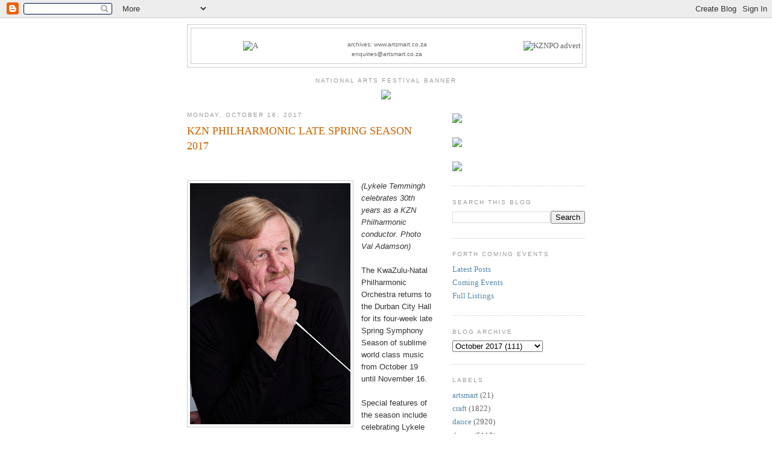

--- FILE ---
content_type: text/html; charset=UTF-8
request_url: http://news.artsmart.co.za/2017/10/kzn-philharmonic-late-spring-season-2017.html
body_size: 14729
content:
<!DOCTYPE html>
<html dir='ltr' xmlns='http://www.w3.org/1999/xhtml' xmlns:b='http://www.google.com/2005/gml/b' xmlns:data='http://www.google.com/2005/gml/data' xmlns:expr='http://www.google.com/2005/gml/expr'>
<head>
<link href='https://www.blogger.com/static/v1/widgets/2944754296-widget_css_bundle.css' rel='stylesheet' type='text/css'/>
<meta content='text/html; charset=UTF-8' http-equiv='Content-Type'/>
<meta content='blogger' name='generator'/>
<link href='http://news.artsmart.co.za/favicon.ico' rel='icon' type='image/x-icon'/>
<link href='http://news.artsmart.co.za/2017/10/kzn-philharmonic-late-spring-season-2017.html' rel='canonical'/>
<link rel="alternate" type="application/atom+xml" title="artSMart - Atom" href="http://news.artsmart.co.za/feeds/posts/default" />
<link rel="alternate" type="application/rss+xml" title="artSMart - RSS" href="http://news.artsmart.co.za/feeds/posts/default?alt=rss" />
<link rel="service.post" type="application/atom+xml" title="artSMart - Atom" href="https://www.blogger.com/feeds/6953258985624593802/posts/default" />

<!--Can't find substitution for tag [blog.ieCssRetrofitLinks]-->
<link href='https://blogger.googleusercontent.com/img/b/R29vZ2xl/AVvXsEiv1A6vqSrDaRKEgYGRhJqSfwBuDsgUNDqFPTBl4r1wuE-xhy0aSQcq4ff8xp7FQf7srap_8UVSSsDGFjDU_gUf10u_7j3pvlef35-54m_uVjmZ9Cxte7YlMcgTuzw_QggAhsEFhTIpe73Z/s400/Lykele+Temmingh2017_Val_AS.jpg' rel='image_src'/>
<meta content='http://news.artsmart.co.za/2017/10/kzn-philharmonic-late-spring-season-2017.html' property='og:url'/>
<meta content='KZN PHILHARMONIC LATE SPRING SEASON 2017' property='og:title'/>
<meta content='       (Lykele Temmingh celebrates 30th years as a KZN Philharmonic conductor. Photo Val Adamson)         The KwaZulu-Natal Philharmonic Orc...' property='og:description'/>
<meta content='https://blogger.googleusercontent.com/img/b/R29vZ2xl/AVvXsEiv1A6vqSrDaRKEgYGRhJqSfwBuDsgUNDqFPTBl4r1wuE-xhy0aSQcq4ff8xp7FQf7srap_8UVSSsDGFjDU_gUf10u_7j3pvlef35-54m_uVjmZ9Cxte7YlMcgTuzw_QggAhsEFhTIpe73Z/w1200-h630-p-k-no-nu/Lykele+Temmingh2017_Val_AS.jpg' property='og:image'/>
<title>artSMart: KZN PHILHARMONIC LATE SPRING SEASON 2017</title>
<style id='page-skin-1' type='text/css'><!--
/*
-----------------------------------------------
Blogger Template Style
Name:     Minima
Date:     26 Feb 2004
Updated by: Blogger Team
----------------------------------------------- */
/* Variable definitions
====================
<Variable name="bgcolor" description="Page Background Color"
type="color" default="#fff">
<Variable name="textcolor" description="Text Color"
type="color" default="#333">
<Variable name="linkcolor" description="Link Color"
type="color" default="#58a">
<Variable name="pagetitlecolor" description="Blog Title Color"
type="color" default="#666">
<Variable name="descriptioncolor" description="Blog Description Color"
type="color" default="#999">
<Variable name="titlecolor" description="Post Title Color"
type="color" default="#c60">
<Variable name="bordercolor" description="Border Color"
type="color" default="#ccc">
<Variable name="sidebarcolor" description="Sidebar Title Color"
type="color" default="#999">
<Variable name="sidebartextcolor" description="Sidebar Text Color"
type="color" default="#666">
<Variable name="visitedlinkcolor" description="Visited Link Color"
type="color" default="#999">
<Variable name="bodyfont" description="Text Font"
type="font" default="normal normal 100% Georgia, Serif">
<Variable name="headerfont" description="Sidebar Title Font"
type="font"
default="normal normal 78% 'Trebuchet MS',Trebuchet,Arial,Verdana,Sans-serif">
<Variable name="pagetitlefont" description="Blog Title Font"
type="font"
default="normal normal 200% Georgia, Serif">
<Variable name="descriptionfont" description="Blog Description Font"
type="font"
default="normal normal 78% 'Trebuchet MS', Trebuchet, Arial, Verdana, Sans-serif">
<Variable name="postfooterfont" description="Post Footer Font"
type="font"
default="normal normal 78% 'Trebuchet MS', Trebuchet, Arial, Verdana, Sans-serif">
<Variable name="startSide" description="Side where text starts in blog language"
type="automatic" default="left">
<Variable name="endSide" description="Side where text ends in blog language"
type="automatic" default="right">
*/
/* Use this with templates/template-twocol.html */
body {
background:#ffffff;
margin:0;
color:#333333;
font:x-small Georgia Serif;
font-size/* */:/**/small;
font-size: /**/small;
text-align: center;
}
a:link {
color:#5588aa;
text-decoration:none;
}
a:visited {
color:#999999;
text-decoration:none;
}
a:hover {
color:#cc6600;
text-decoration:underline;
}
a img {
border-width:0;
}
/* Header
-----------------------------------------------
*/
#header-wrapper {
width:660px;
margin:0 auto 10px;
border:1px solid #cccccc;
}
#header-inner {
background-position: center;
margin-left: auto;
margin-right: auto;
}
#header {
margin: 5px;
border: 1px solid #cccccc;
text-align: center;
color:#666666;
}
#header h1 {
margin:5px 5px 0;
padding:15px 20px .25em;
line-height:1.2em;
text-transform:uppercase;
letter-spacing:.2em;
font: normal normal 200% Georgia, Serif;
}
#header a {
color:#666666;
text-decoration:none;
}
#header a:hover {
color:#666666;
}
#header .description {
margin:0 5px 5px;
padding:0 20px 15px;
max-width:700px;
text-transform:uppercase;
letter-spacing:.2em;
line-height: 1.4em;
font: normal normal 78% 'Trebuchet MS', Trebuchet, Arial, Verdana, Sans-serif;
color: #999999;
}
#header img {
margin-left: auto;
margin-right: auto;
}
/* Outer-Wrapper
----------------------------------------------- */
#outer-wrapper {
width: 660px;
margin:0 auto;
padding:10px;
text-align:left;
font: normal normal 100% Georgia, Serif;
}
#main-wrapper {
width: 410px;
float: left;
word-wrap: break-word; /* fix for long text breaking sidebar float in IE */
overflow: hidden;     /* fix for long non-text content breaking IE sidebar float */
}
#sidebar-wrapper {
width: 220px;
float: right;
word-wrap: break-word; /* fix for long text breaking sidebar float in IE */
overflow: hidden;      /* fix for long non-text content breaking IE sidebar float */
}
/* Headings
----------------------------------------------- */
h2 {
margin:1.5em 0 .75em;
font:normal normal 78% 'Trebuchet MS',Trebuchet,Arial,Verdana,Sans-serif;
line-height: 1.4em;
text-transform:uppercase;
letter-spacing:.2em;
color:#999999;
}
/* Posts
-----------------------------------------------
*/
h2.date-header {
margin:1.5em 0 .5em;
}
.post {
margin:.5em 0 1.5em;
border-bottom:1px dotted #cccccc;
padding-bottom:1.5em;
}
.post h3 {
margin:.25em 0 0;
padding:0 0 4px;
font-size:140%;
font-weight:normal;
line-height:1.4em;
color:#cc6600;
}
.post h3 a, .post h3 a:visited, .post h3 strong {
display:block;
text-decoration:none;
color:#cc6600;
font-weight:normal;
}
.post h3 strong, .post h3 a:hover {
color:#333333;
}
.post-body {
margin:0 0 .75em;
line-height:1.6em;
}
.post-body blockquote {
line-height:1.3em;
}
.post-footer {
margin: .75em 0;
color:#999999;
text-transform:uppercase;
letter-spacing:.1em;
font: normal normal 78% 'Trebuchet MS', Trebuchet, Arial, Verdana, Sans-serif;
line-height: 1.4em;
}
.comment-link {
margin-left:.6em;
}
.post img, table.tr-caption-container {
padding:4px;
border:1px solid #cccccc;
}
.tr-caption-container img {
border: none;
padding: 0;
}
.post blockquote {
margin:1em 20px;
}
.post blockquote p {
margin:.75em 0;
}
/* Comments
----------------------------------------------- */
#comments h4 {
margin:1em 0;
font-weight: bold;
line-height: 1.4em;
text-transform:uppercase;
letter-spacing:.2em;
color: #999999;
}
#comments-block {
margin:1em 0 1.5em;
line-height:1.6em;
}
#comments-block .comment-author {
margin:.5em 0;
}
#comments-block .comment-body {
margin:.25em 0 0;
}
#comments-block .comment-footer {
margin:-.25em 0 2em;
line-height: 1.4em;
text-transform:uppercase;
letter-spacing:.1em;
}
#comments-block .comment-body p {
margin:0 0 .75em;
}
.deleted-comment {
font-style:italic;
color:gray;
}
#blog-pager-newer-link {
float: left;
}
#blog-pager-older-link {
float: right;
}
#blog-pager {
text-align: center;
}
.feed-links {
clear: both;
line-height: 2.5em;
}
/* Sidebar Content
----------------------------------------------- */
.sidebar {
color: #666666;
line-height: 1.5em;
}
.sidebar ul {
list-style:none;
margin:0 0 0;
padding:0 0 0;
}
.sidebar li {
margin:0;
padding-top:0;
padding-right:0;
padding-bottom:.25em;
padding-left:15px;
text-indent:-15px;
line-height:1.5em;
}
.sidebar .widget, .main .widget {
border-bottom:1px dotted #cccccc;
margin:0 0 1.5em;
padding:0 0 1.5em;
}
.main .Blog {
border-bottom-width: 0;
}
/* Profile
----------------------------------------------- */
.profile-img {
float: left;
margin-top: 0;
margin-right: 5px;
margin-bottom: 5px;
margin-left: 0;
padding: 4px;
border: 1px solid #cccccc;
}
.profile-data {
margin:0;
text-transform:uppercase;
letter-spacing:.1em;
font: normal normal 78% 'Trebuchet MS', Trebuchet, Arial, Verdana, Sans-serif;
color: #999999;
font-weight: bold;
line-height: 1.6em;
}
.profile-datablock {
margin:.5em 0 .5em;
}
.profile-textblock {
margin: 0.5em 0;
line-height: 1.6em;
}
.profile-link {
font: normal normal 78% 'Trebuchet MS', Trebuchet, Arial, Verdana, Sans-serif;
text-transform: uppercase;
letter-spacing: .1em;
}
/* Footer
----------------------------------------------- */
#footer {
width:660px;
clear:both;
margin:0 auto;
padding-top:15px;
line-height: 1.6em;
text-transform:uppercase;
letter-spacing:.1em;
text-align: center;
}

--></style>
<link href='https://www.blogger.com/dyn-css/authorization.css?targetBlogID=6953258985624593802&amp;zx=c3f7e947-5ab2-480c-8139-be8d65c4e4d8' media='none' onload='if(media!=&#39;all&#39;)media=&#39;all&#39;' rel='stylesheet'/><noscript><link href='https://www.blogger.com/dyn-css/authorization.css?targetBlogID=6953258985624593802&amp;zx=c3f7e947-5ab2-480c-8139-be8d65c4e4d8' rel='stylesheet'/></noscript>
<meta name='google-adsense-platform-account' content='ca-host-pub-1556223355139109'/>
<meta name='google-adsense-platform-domain' content='blogspot.com'/>

<script async src="https://pagead2.googlesyndication.com/pagead/js/adsbygoogle.js?client=ca-pub-5572935575294387&host=ca-host-pub-1556223355139109" crossorigin="anonymous"></script>

<!-- data-ad-client=ca-pub-5572935575294387 -->

</head>
<body>
<div class='navbar section' id='navbar'><div class='widget Navbar' data-version='1' id='Navbar1'><script type="text/javascript">
    function setAttributeOnload(object, attribute, val) {
      if(window.addEventListener) {
        window.addEventListener('load',
          function(){ object[attribute] = val; }, false);
      } else {
        window.attachEvent('onload', function(){ object[attribute] = val; });
      }
    }
  </script>
<div id="navbar-iframe-container"></div>
<script type="text/javascript" src="https://apis.google.com/js/platform.js"></script>
<script type="text/javascript">
      gapi.load("gapi.iframes:gapi.iframes.style.bubble", function() {
        if (gapi.iframes && gapi.iframes.getContext) {
          gapi.iframes.getContext().openChild({
              url: 'https://www.blogger.com/navbar/6953258985624593802?po\x3d1655363125604099305\x26origin\x3dhttp://news.artsmart.co.za',
              where: document.getElementById("navbar-iframe-container"),
              id: "navbar-iframe"
          });
        }
      });
    </script><script type="text/javascript">
(function() {
var script = document.createElement('script');
script.type = 'text/javascript';
script.src = '//pagead2.googlesyndication.com/pagead/js/google_top_exp.js';
var head = document.getElementsByTagName('head')[0];
if (head) {
head.appendChild(script);
}})();
</script>
</div></div>
<div id='outer-wrapper'><div id='wrap2'>
<!-- skip links for text browsers -->
<span id='skiplinks' style='display:none;'>
<a href='#main'>skip to main </a> |
      <a href='#sidebar'>skip to sidebar</a>
</span>
<div id='header-wrapper'>
<div class='header section' id='header'><div class='widget Header' data-version='1' id='Header1'>
<div id='header-inner'>
<div align='center'>
<table bgcolor='#ffffff' border='0' cellpadding='1' cellspacing='1' width='100%'>
<tr>
<td align='center' bgcolor='#ffffff' rowspan='3' valign='middle' width='30%'>
<a href='/'><img alt='A' border='0' hspace='0' src='http://www.artsmart.co.za/images/Logo-First-try-1.jpg' vspace='0' width='170'/></a><br/>
</td>
<td align='center' bgcolor='#ffffff' valign='bottom' width='40%'>
<img alt='' border='0' label='' src='//www.artsmart.co.za/images/caroline_2015_blogspot.png' width='100'/><br/>
<font face='arial,helvetica,sans-serif' size='-4'><a href='http://www.artsmart.co.za/'>archives: www.artsmart.co.za</a></font><br/>
<font face='arial,helvetica,sans-serif' size='-4'><a href='mailto:enquiries@artsmart.co.za'>enquiries@artsmart.co.za</a></font>
</td>
<td align='right' bcgolor='#ffffff' rowspan='3' valign='center' width='30%'>
<a Title='Click here to visit the website  for MORE INFORMATION' href='http://www.kznphil.org.za/' target='_top'><img alt='KZNPO advert' border='0' label='KZNPO' src='//www.artsmart.co.za/a/kznpo/KZNPO-2026-MakingMusic.jpg' width='240'/></a>
</td>
</tr>
<tr>
<td align='center' bcgolor='#ffffff' valign='bottom'>
</td>
</tr>
<tr>
<td align='center' bcgolor='#ffffff' valign='bottom' width='25%'>
</td>
</tr>
</table>
</div>
</div>
</div></div>
</div>
<div id='content-wrapper'>
<div id='crosscol-wrapper' style='text-align:center'>
<div class='crosscol section' id='crosscol'><div class='widget HTML' data-version='1' id='HTML1'>
<h2 class='title'>national Arts Festival Banner</h2>
<div class='widget-content'>
<a href="http://www.nationalartsfestival.co.za" target="_blank"><img src="http://www.artsmart.co.za/images/2017_banner.gif" width="660" /></a>
</div>
<div class='clear'></div>
</div></div>
</div>
<div id='main-wrapper'>
<div class='main section' id='main'><div class='widget Blog' data-version='1' id='Blog1'>
<div class='blog-posts hfeed'>

          <div class="date-outer">
        
<h2 class='date-header'><span>Monday, October 16, 2017</span></h2>

          <div class="date-posts">
        
<div class='post-outer'>
<div class='post hentry'>
<a name='1655363125604099305'></a>
<h3 class='post-title entry-title'>
<a href='http://news.artsmart.co.za/2017/10/kzn-philharmonic-late-spring-season-2017.html'>KZN PHILHARMONIC LATE SPRING SEASON 2017</a>
</h3>
<div class='post-header-line-1'></div>
<div class='post-body entry-content'>
<!--[if gte mso 9]><xml>
 <o:OfficeDocumentSettings>
  <o:RelyOnVML/>
  <o:AllowPNG/>
 </o:OfficeDocumentSettings>
</xml><![endif]--><br />
<!--[if gte mso 9]><xml>
 <w:WordDocument>
  <w:View>Normal</w:View>
  <w:Zoom>0</w:Zoom>
  <w:TrackMoves/>
  <w:TrackFormatting/>
  <w:PunctuationKerning/>
  <w:ValidateAgainstSchemas/>
  <w:SaveIfXMLInvalid>false</w:SaveIfXMLInvalid>
  <w:IgnoreMixedContent>false</w:IgnoreMixedContent>
  <w:AlwaysShowPlaceholderText>false</w:AlwaysShowPlaceholderText>
  <w:DoNotPromoteQF/>
  <w:LidThemeOther>EN-ZA</w:LidThemeOther>
  <w:LidThemeAsian>X-NONE</w:LidThemeAsian>
  <w:LidThemeComplexScript>X-NONE</w:LidThemeComplexScript>
  <w:Compatibility>
   <w:BreakWrappedTables/>
   <w:SnapToGridInCell/>
   <w:WrapTextWithPunct/>
   <w:UseAsianBreakRules/>
   <w:DontGrowAutofit/>
   <w:SplitPgBreakAndParaMark/>
   <w:EnableOpenTypeKerning/>
   <w:DontFlipMirrorIndents/>
   <w:OverrideTableStyleHps/>
  </w:Compatibility>
  <m:mathPr>
   <m:mathFont m:val="Cambria Math"/>
   <m:brkBin m:val="before"/>
   <m:brkBinSub m:val="&#45;-"/>
   <m:smallFrac m:val="off"/>
   <m:dispDef/>
   <m:lMargin m:val="0"/>
   <m:rMargin m:val="0"/>
   <m:defJc m:val="centerGroup"/>
   <m:wrapIndent m:val="1440"/>
   <m:intLim m:val="subSup"/>
   <m:naryLim m:val="undOvr"/>
  </m:mathPr></w:WordDocument>
</xml><![endif]--><!--[if gte mso 9]><xml>
 <w:LatentStyles DefLockedState="false" DefUnhideWhenUsed="true"
  DefSemiHidden="true" DefQFormat="false" DefPriority="99"
  LatentStyleCount="267">
  <w:LsdException Locked="false" Priority="0" SemiHidden="false"
   UnhideWhenUsed="false" QFormat="true" Name="Normal"/>
  <w:LsdException Locked="false" Priority="9" SemiHidden="false"
   UnhideWhenUsed="false" QFormat="true" Name="heading 1"/>
  <w:LsdException Locked="false" Priority="9" QFormat="true" Name="heading 2"/>
  <w:LsdException Locked="false" Priority="9" QFormat="true" Name="heading 3"/>
  <w:LsdException Locked="false" Priority="9" QFormat="true" Name="heading 4"/>
  <w:LsdException Locked="false" Priority="9" QFormat="true" Name="heading 5"/>
  <w:LsdException Locked="false" Priority="9" QFormat="true" Name="heading 6"/>
  <w:LsdException Locked="false" Priority="9" QFormat="true" Name="heading 7"/>
  <w:LsdException Locked="false" Priority="9" QFormat="true" Name="heading 8"/>
  <w:LsdException Locked="false" Priority="9" QFormat="true" Name="heading 9"/>
  <w:LsdException Locked="false" Priority="39" Name="toc 1"/>
  <w:LsdException Locked="false" Priority="39" Name="toc 2"/>
  <w:LsdException Locked="false" Priority="39" Name="toc 3"/>
  <w:LsdException Locked="false" Priority="39" Name="toc 4"/>
  <w:LsdException Locked="false" Priority="39" Name="toc 5"/>
  <w:LsdException Locked="false" Priority="39" Name="toc 6"/>
  <w:LsdException Locked="false" Priority="39" Name="toc 7"/>
  <w:LsdException Locked="false" Priority="39" Name="toc 8"/>
  <w:LsdException Locked="false" Priority="39" Name="toc 9"/>
  <w:LsdException Locked="false" Priority="35" QFormat="true" Name="caption"/>
  <w:LsdException Locked="false" Priority="10" SemiHidden="false"
   UnhideWhenUsed="false" QFormat="true" Name="Title"/>
  <w:LsdException Locked="false" Priority="1" Name="Default Paragraph Font"/>
  <w:LsdException Locked="false" Priority="11" SemiHidden="false"
   UnhideWhenUsed="false" QFormat="true" Name="Subtitle"/>
  <w:LsdException Locked="false" Priority="22" SemiHidden="false"
   UnhideWhenUsed="false" QFormat="true" Name="Strong"/>
  <w:LsdException Locked="false" Priority="20" SemiHidden="false"
   UnhideWhenUsed="false" QFormat="true" Name="Emphasis"/>
  <w:LsdException Locked="false" Priority="59" SemiHidden="false"
   UnhideWhenUsed="false" Name="Table Grid"/>
  <w:LsdException Locked="false" UnhideWhenUsed="false" Name="Placeholder Text"/>
  <w:LsdException Locked="false" Priority="1" SemiHidden="false"
   UnhideWhenUsed="false" QFormat="true" Name="No Spacing"/>
  <w:LsdException Locked="false" Priority="60" SemiHidden="false"
   UnhideWhenUsed="false" Name="Light Shading"/>
  <w:LsdException Locked="false" Priority="61" SemiHidden="false"
   UnhideWhenUsed="false" Name="Light List"/>
  <w:LsdException Locked="false" Priority="62" SemiHidden="false"
   UnhideWhenUsed="false" Name="Light Grid"/>
  <w:LsdException Locked="false" Priority="63" SemiHidden="false"
   UnhideWhenUsed="false" Name="Medium Shading 1"/>
  <w:LsdException Locked="false" Priority="64" SemiHidden="false"
   UnhideWhenUsed="false" Name="Medium Shading 2"/>
  <w:LsdException Locked="false" Priority="65" SemiHidden="false"
   UnhideWhenUsed="false" Name="Medium List 1"/>
  <w:LsdException Locked="false" Priority="66" SemiHidden="false"
   UnhideWhenUsed="false" Name="Medium List 2"/>
  <w:LsdException Locked="false" Priority="67" SemiHidden="false"
   UnhideWhenUsed="false" Name="Medium Grid 1"/>
  <w:LsdException Locked="false" Priority="68" SemiHidden="false"
   UnhideWhenUsed="false" Name="Medium Grid 2"/>
  <w:LsdException Locked="false" Priority="69" SemiHidden="false"
   UnhideWhenUsed="false" Name="Medium Grid 3"/>
  <w:LsdException Locked="false" Priority="70" SemiHidden="false"
   UnhideWhenUsed="false" Name="Dark List"/>
  <w:LsdException Locked="false" Priority="71" SemiHidden="false"
   UnhideWhenUsed="false" Name="Colorful Shading"/>
  <w:LsdException Locked="false" Priority="72" SemiHidden="false"
   UnhideWhenUsed="false" Name="Colorful List"/>
  <w:LsdException Locked="false" Priority="73" SemiHidden="false"
   UnhideWhenUsed="false" Name="Colorful Grid"/>
  <w:LsdException Locked="false" Priority="60" SemiHidden="false"
   UnhideWhenUsed="false" Name="Light Shading Accent 1"/>
  <w:LsdException Locked="false" Priority="61" SemiHidden="false"
   UnhideWhenUsed="false" Name="Light List Accent 1"/>
  <w:LsdException Locked="false" Priority="62" SemiHidden="false"
   UnhideWhenUsed="false" Name="Light Grid Accent 1"/>
  <w:LsdException Locked="false" Priority="63" SemiHidden="false"
   UnhideWhenUsed="false" Name="Medium Shading 1 Accent 1"/>
  <w:LsdException Locked="false" Priority="64" SemiHidden="false"
   UnhideWhenUsed="false" Name="Medium Shading 2 Accent 1"/>
  <w:LsdException Locked="false" Priority="65" SemiHidden="false"
   UnhideWhenUsed="false" Name="Medium List 1 Accent 1"/>
  <w:LsdException Locked="false" UnhideWhenUsed="false" Name="Revision"/>
  <w:LsdException Locked="false" Priority="34" SemiHidden="false"
   UnhideWhenUsed="false" QFormat="true" Name="List Paragraph"/>
  <w:LsdException Locked="false" Priority="29" SemiHidden="false"
   UnhideWhenUsed="false" QFormat="true" Name="Quote"/>
  <w:LsdException Locked="false" Priority="30" SemiHidden="false"
   UnhideWhenUsed="false" QFormat="true" Name="Intense Quote"/>
  <w:LsdException Locked="false" Priority="66" SemiHidden="false"
   UnhideWhenUsed="false" Name="Medium List 2 Accent 1"/>
  <w:LsdException Locked="false" Priority="67" SemiHidden="false"
   UnhideWhenUsed="false" Name="Medium Grid 1 Accent 1"/>
  <w:LsdException Locked="false" Priority="68" SemiHidden="false"
   UnhideWhenUsed="false" Name="Medium Grid 2 Accent 1"/>
  <w:LsdException Locked="false" Priority="69" SemiHidden="false"
   UnhideWhenUsed="false" Name="Medium Grid 3 Accent 1"/>
  <w:LsdException Locked="false" Priority="70" SemiHidden="false"
   UnhideWhenUsed="false" Name="Dark List Accent 1"/>
  <w:LsdException Locked="false" Priority="71" SemiHidden="false"
   UnhideWhenUsed="false" Name="Colorful Shading Accent 1"/>
  <w:LsdException Locked="false" Priority="72" SemiHidden="false"
   UnhideWhenUsed="false" Name="Colorful List Accent 1"/>
  <w:LsdException Locked="false" Priority="73" SemiHidden="false"
   UnhideWhenUsed="false" Name="Colorful Grid Accent 1"/>
  <w:LsdException Locked="false" Priority="60" SemiHidden="false"
   UnhideWhenUsed="false" Name="Light Shading Accent 2"/>
  <w:LsdException Locked="false" Priority="61" SemiHidden="false"
   UnhideWhenUsed="false" Name="Light List Accent 2"/>
  <w:LsdException Locked="false" Priority="62" SemiHidden="false"
   UnhideWhenUsed="false" Name="Light Grid Accent 2"/>
  <w:LsdException Locked="false" Priority="63" SemiHidden="false"
   UnhideWhenUsed="false" Name="Medium Shading 1 Accent 2"/>
  <w:LsdException Locked="false" Priority="64" SemiHidden="false"
   UnhideWhenUsed="false" Name="Medium Shading 2 Accent 2"/>
  <w:LsdException Locked="false" Priority="65" SemiHidden="false"
   UnhideWhenUsed="false" Name="Medium List 1 Accent 2"/>
  <w:LsdException Locked="false" Priority="66" SemiHidden="false"
   UnhideWhenUsed="false" Name="Medium List 2 Accent 2"/>
  <w:LsdException Locked="false" Priority="67" SemiHidden="false"
   UnhideWhenUsed="false" Name="Medium Grid 1 Accent 2"/>
  <w:LsdException Locked="false" Priority="68" SemiHidden="false"
   UnhideWhenUsed="false" Name="Medium Grid 2 Accent 2"/>
  <w:LsdException Locked="false" Priority="69" SemiHidden="false"
   UnhideWhenUsed="false" Name="Medium Grid 3 Accent 2"/>
  <w:LsdException Locked="false" Priority="70" SemiHidden="false"
   UnhideWhenUsed="false" Name="Dark List Accent 2"/>
  <w:LsdException Locked="false" Priority="71" SemiHidden="false"
   UnhideWhenUsed="false" Name="Colorful Shading Accent 2"/>
  <w:LsdException Locked="false" Priority="72" SemiHidden="false"
   UnhideWhenUsed="false" Name="Colorful List Accent 2"/>
  <w:LsdException Locked="false" Priority="73" SemiHidden="false"
   UnhideWhenUsed="false" Name="Colorful Grid Accent 2"/>
  <w:LsdException Locked="false" Priority="60" SemiHidden="false"
   UnhideWhenUsed="false" Name="Light Shading Accent 3"/>
  <w:LsdException Locked="false" Priority="61" SemiHidden="false"
   UnhideWhenUsed="false" Name="Light List Accent 3"/>
  <w:LsdException Locked="false" Priority="62" SemiHidden="false"
   UnhideWhenUsed="false" Name="Light Grid Accent 3"/>
  <w:LsdException Locked="false" Priority="63" SemiHidden="false"
   UnhideWhenUsed="false" Name="Medium Shading 1 Accent 3"/>
  <w:LsdException Locked="false" Priority="64" SemiHidden="false"
   UnhideWhenUsed="false" Name="Medium Shading 2 Accent 3"/>
  <w:LsdException Locked="false" Priority="65" SemiHidden="false"
   UnhideWhenUsed="false" Name="Medium List 1 Accent 3"/>
  <w:LsdException Locked="false" Priority="66" SemiHidden="false"
   UnhideWhenUsed="false" Name="Medium List 2 Accent 3"/>
  <w:LsdException Locked="false" Priority="67" SemiHidden="false"
   UnhideWhenUsed="false" Name="Medium Grid 1 Accent 3"/>
  <w:LsdException Locked="false" Priority="68" SemiHidden="false"
   UnhideWhenUsed="false" Name="Medium Grid 2 Accent 3"/>
  <w:LsdException Locked="false" Priority="69" SemiHidden="false"
   UnhideWhenUsed="false" Name="Medium Grid 3 Accent 3"/>
  <w:LsdException Locked="false" Priority="70" SemiHidden="false"
   UnhideWhenUsed="false" Name="Dark List Accent 3"/>
  <w:LsdException Locked="false" Priority="71" SemiHidden="false"
   UnhideWhenUsed="false" Name="Colorful Shading Accent 3"/>
  <w:LsdException Locked="false" Priority="72" SemiHidden="false"
   UnhideWhenUsed="false" Name="Colorful List Accent 3"/>
  <w:LsdException Locked="false" Priority="73" SemiHidden="false"
   UnhideWhenUsed="false" Name="Colorful Grid Accent 3"/>
  <w:LsdException Locked="false" Priority="60" SemiHidden="false"
   UnhideWhenUsed="false" Name="Light Shading Accent 4"/>
  <w:LsdException Locked="false" Priority="61" SemiHidden="false"
   UnhideWhenUsed="false" Name="Light List Accent 4"/>
  <w:LsdException Locked="false" Priority="62" SemiHidden="false"
   UnhideWhenUsed="false" Name="Light Grid Accent 4"/>
  <w:LsdException Locked="false" Priority="63" SemiHidden="false"
   UnhideWhenUsed="false" Name="Medium Shading 1 Accent 4"/>
  <w:LsdException Locked="false" Priority="64" SemiHidden="false"
   UnhideWhenUsed="false" Name="Medium Shading 2 Accent 4"/>
  <w:LsdException Locked="false" Priority="65" SemiHidden="false"
   UnhideWhenUsed="false" Name="Medium List 1 Accent 4"/>
  <w:LsdException Locked="false" Priority="66" SemiHidden="false"
   UnhideWhenUsed="false" Name="Medium List 2 Accent 4"/>
  <w:LsdException Locked="false" Priority="67" SemiHidden="false"
   UnhideWhenUsed="false" Name="Medium Grid 1 Accent 4"/>
  <w:LsdException Locked="false" Priority="68" SemiHidden="false"
   UnhideWhenUsed="false" Name="Medium Grid 2 Accent 4"/>
  <w:LsdException Locked="false" Priority="69" SemiHidden="false"
   UnhideWhenUsed="false" Name="Medium Grid 3 Accent 4"/>
  <w:LsdException Locked="false" Priority="70" SemiHidden="false"
   UnhideWhenUsed="false" Name="Dark List Accent 4"/>
  <w:LsdException Locked="false" Priority="71" SemiHidden="false"
   UnhideWhenUsed="false" Name="Colorful Shading Accent 4"/>
  <w:LsdException Locked="false" Priority="72" SemiHidden="false"
   UnhideWhenUsed="false" Name="Colorful List Accent 4"/>
  <w:LsdException Locked="false" Priority="73" SemiHidden="false"
   UnhideWhenUsed="false" Name="Colorful Grid Accent 4"/>
  <w:LsdException Locked="false" Priority="60" SemiHidden="false"
   UnhideWhenUsed="false" Name="Light Shading Accent 5"/>
  <w:LsdException Locked="false" Priority="61" SemiHidden="false"
   UnhideWhenUsed="false" Name="Light List Accent 5"/>
  <w:LsdException Locked="false" Priority="62" SemiHidden="false"
   UnhideWhenUsed="false" Name="Light Grid Accent 5"/>
  <w:LsdException Locked="false" Priority="63" SemiHidden="false"
   UnhideWhenUsed="false" Name="Medium Shading 1 Accent 5"/>
  <w:LsdException Locked="false" Priority="64" SemiHidden="false"
   UnhideWhenUsed="false" Name="Medium Shading 2 Accent 5"/>
  <w:LsdException Locked="false" Priority="65" SemiHidden="false"
   UnhideWhenUsed="false" Name="Medium List 1 Accent 5"/>
  <w:LsdException Locked="false" Priority="66" SemiHidden="false"
   UnhideWhenUsed="false" Name="Medium List 2 Accent 5"/>
  <w:LsdException Locked="false" Priority="67" SemiHidden="false"
   UnhideWhenUsed="false" Name="Medium Grid 1 Accent 5"/>
  <w:LsdException Locked="false" Priority="68" SemiHidden="false"
   UnhideWhenUsed="false" Name="Medium Grid 2 Accent 5"/>
  <w:LsdException Locked="false" Priority="69" SemiHidden="false"
   UnhideWhenUsed="false" Name="Medium Grid 3 Accent 5"/>
  <w:LsdException Locked="false" Priority="70" SemiHidden="false"
   UnhideWhenUsed="false" Name="Dark List Accent 5"/>
  <w:LsdException Locked="false" Priority="71" SemiHidden="false"
   UnhideWhenUsed="false" Name="Colorful Shading Accent 5"/>
  <w:LsdException Locked="false" Priority="72" SemiHidden="false"
   UnhideWhenUsed="false" Name="Colorful List Accent 5"/>
  <w:LsdException Locked="false" Priority="73" SemiHidden="false"
   UnhideWhenUsed="false" Name="Colorful Grid Accent 5"/>
  <w:LsdException Locked="false" Priority="60" SemiHidden="false"
   UnhideWhenUsed="false" Name="Light Shading Accent 6"/>
  <w:LsdException Locked="false" Priority="61" SemiHidden="false"
   UnhideWhenUsed="false" Name="Light List Accent 6"/>
  <w:LsdException Locked="false" Priority="62" SemiHidden="false"
   UnhideWhenUsed="false" Name="Light Grid Accent 6"/>
  <w:LsdException Locked="false" Priority="63" SemiHidden="false"
   UnhideWhenUsed="false" Name="Medium Shading 1 Accent 6"/>
  <w:LsdException Locked="false" Priority="64" SemiHidden="false"
   UnhideWhenUsed="false" Name="Medium Shading 2 Accent 6"/>
  <w:LsdException Locked="false" Priority="65" SemiHidden="false"
   UnhideWhenUsed="false" Name="Medium List 1 Accent 6"/>
  <w:LsdException Locked="false" Priority="66" SemiHidden="false"
   UnhideWhenUsed="false" Name="Medium List 2 Accent 6"/>
  <w:LsdException Locked="false" Priority="67" SemiHidden="false"
   UnhideWhenUsed="false" Name="Medium Grid 1 Accent 6"/>
  <w:LsdException Locked="false" Priority="68" SemiHidden="false"
   UnhideWhenUsed="false" Name="Medium Grid 2 Accent 6"/>
  <w:LsdException Locked="false" Priority="69" SemiHidden="false"
   UnhideWhenUsed="false" Name="Medium Grid 3 Accent 6"/>
  <w:LsdException Locked="false" Priority="70" SemiHidden="false"
   UnhideWhenUsed="false" Name="Dark List Accent 6"/>
  <w:LsdException Locked="false" Priority="71" SemiHidden="false"
   UnhideWhenUsed="false" Name="Colorful Shading Accent 6"/>
  <w:LsdException Locked="false" Priority="72" SemiHidden="false"
   UnhideWhenUsed="false" Name="Colorful List Accent 6"/>
  <w:LsdException Locked="false" Priority="73" SemiHidden="false"
   UnhideWhenUsed="false" Name="Colorful Grid Accent 6"/>
  <w:LsdException Locked="false" Priority="19" SemiHidden="false"
   UnhideWhenUsed="false" QFormat="true" Name="Subtle Emphasis"/>
  <w:LsdException Locked="false" Priority="21" SemiHidden="false"
   UnhideWhenUsed="false" QFormat="true" Name="Intense Emphasis"/>
  <w:LsdException Locked="false" Priority="31" SemiHidden="false"
   UnhideWhenUsed="false" QFormat="true" Name="Subtle Reference"/>
  <w:LsdException Locked="false" Priority="32" SemiHidden="false"
   UnhideWhenUsed="false" QFormat="true" Name="Intense Reference"/>
  <w:LsdException Locked="false" Priority="33" SemiHidden="false"
   UnhideWhenUsed="false" QFormat="true" Name="Book Title"/>
  <w:LsdException Locked="false" Priority="37" Name="Bibliography"/>
  <w:LsdException Locked="false" Priority="39" QFormat="true" Name="TOC Heading"/>
 </w:LatentStyles>
</xml><![endif]--><!--[if gte mso 10]>
<style>
 /* Style Definitions */
 table.MsoNormalTable
 {mso-style-name:"Table Normal";
 mso-tstyle-rowband-size:0;
 mso-tstyle-colband-size:0;
 mso-style-noshow:yes;
 mso-style-priority:99;
 mso-style-parent:"";
 mso-padding-alt:0cm 5.4pt 0cm 5.4pt;
 mso-para-margin:0cm;
 mso-para-margin-bottom:.0001pt;
 mso-pagination:widow-orphan;
 font-size:10.0pt;
 font-family:"Times New Roman","serif";}
</style>
<![endif]-->

<br />
<div class="separator" style="clear: both; text-align: center;">
<a href="https://blogger.googleusercontent.com/img/b/R29vZ2xl/AVvXsEiv1A6vqSrDaRKEgYGRhJqSfwBuDsgUNDqFPTBl4r1wuE-xhy0aSQcq4ff8xp7FQf7srap_8UVSSsDGFjDU_gUf10u_7j3pvlef35-54m_uVjmZ9Cxte7YlMcgTuzw_QggAhsEFhTIpe73Z/s1600/Lykele+Temmingh2017_Val_AS.jpg" imageanchor="1" style="clear: left; float: left; margin-bottom: 1em; margin-right: 1em;"><img border="0" data-original-height="638" data-original-width="425" height="400" src="https://blogger.googleusercontent.com/img/b/R29vZ2xl/AVvXsEiv1A6vqSrDaRKEgYGRhJqSfwBuDsgUNDqFPTBl4r1wuE-xhy0aSQcq4ff8xp7FQf7srap_8UVSSsDGFjDU_gUf10u_7j3pvlef35-54m_uVjmZ9Cxte7YlMcgTuzw_QggAhsEFhTIpe73Z/s400/Lykele+Temmingh2017_Val_AS.jpg" width="266" /></a></div>
<div class="MsoNormal">
<span style="font-family: Arial,Helvetica,sans-serif;"><i style="mso-bidi-font-style: normal;"><span lang="EN-ZA">(Lykele
Temmingh celebrates 30th years as a KZN Philharmonic conductor. Photo Val
Adamson)</span></i></span></div>
<span style="font-family: Arial,Helvetica,sans-serif;">

</span><div class="MsoNormal">
<br /></div>
<span style="font-family: Arial,Helvetica,sans-serif;">

</span><div class="MsoNormal">
<span style="font-family: Arial,Helvetica,sans-serif;"><span lang="EN-ZA">The KwaZulu-Natal Philharmonic Orchestra
returns to the Durban City Hall for its four-week late Spring Symphony Season
of sublime world class music from October 19 until November 16.</span></span></div>
<span style="font-family: Arial,Helvetica,sans-serif;">

</span><div class="MsoNormal">
<br /></div>
<span style="font-family: Arial,Helvetica,sans-serif;">

</span><div class="MsoNormal">
<span style="font-family: Arial,Helvetica,sans-serif;"><span lang="EN-ZA">Special features of the season include
celebrating Lykele Temmingh&#8217;s 30th year as a conductor of the KZN Philharmonic,
and the 25th anniversary of regular collaborators, Clermont Community Choir.
This season, the KZN Phil returns to Johannesburg to perform alongside the JPO
in a glorious concert on October 25 and 26 at the Linder Auditorium.</span></span></div>
<span style="font-family: Arial,Helvetica,sans-serif;">

</span><div class="MsoNormal">
<br /></div>
<span style="font-family: Arial,Helvetica,sans-serif;">

</span><div class="MsoNormal">
<span style="font-family: Arial,Helvetica,sans-serif;"><span lang="EN-ZA">The KZN Phil continues its primary mission
of bringing excellence in music making to the province of KZN. The Late Spring
Season features top South African and international musicians in an eclectic
programme of amazing music. &#8220;We are committed to bringing the highest quality
symphony concerts to Durban thereby enriching the city and province through
music. In true World Symphony Season tradition, we are happy to offer you a
stellar mix of international and local talent, both on our podium and on our
roster of soloists. I am proud to say our line-up of soloists this season puts
focus on a slew of acclaimed new-generation stars. These include one of the
best cellists in the world today, Zuill Bailey; the multi-award winning
violinist Rafał Zambrzycki-Payne, the phenomenal Ukrainian-American pianist,
Valentina Lisitsa, whose videos on social media have attracted more than 50
million views; and, by no means least, our own co-principal cellist, Aristide
du Plessis,&#8221; says Bongani Tembe CEO and Artistic Director of the KZN
Philharmonic.</span></span></div>
<span style="font-family: Arial,Helvetica,sans-serif;">

</span><div class="MsoNormal">
<br /></div>
<span style="font-family: Arial,Helvetica,sans-serif;">

</span><div class="MsoNormal">
<span style="font-family: Arial,Helvetica,sans-serif;"><span lang="EN-ZA">The season opens on October 19 with Lykele
Temmingh in the podium in a programme featuring three works much loved by
concert-goers the world over. Emil von Reznícek (1860-1945) remembered for his
Donna Diana Overture will open the programme. Antonín Dvorák&#8217;s Cello Concerto
in B minor was his last solo concerto and has become the signature piece of
many of the world&#8217;s great cellists. Not least among these was the lamented
Jacqueline du Pre. It will be performed by internationally acclaimed Grammy
Award-winning American cellist Zuill Bailey.</span></span></div>
<span style="font-family: Arial,Helvetica,sans-serif;">

</span><div class="MsoNormal">
<br /></div>
<span style="font-family: Arial,Helvetica,sans-serif;">

</span><div class="MsoNormal">
<span style="font-family: Arial,Helvetica,sans-serif;"><span lang="EN-ZA">Camille Saint-Saëns wrote his Symphony No.
3 in c minor in 1886, popularly known as the &#8220;Organ Symphony&#8221; which makes a
welcome return to the KZN Philharmonic&#8217;s repertoire. Regrettably the
magnificent City Hall organ is still out of commission, so it will be performed
on a state of the art organ brought down from Pretoria specially, by Allen
Organs.</span></span></div>
<span style="font-family: Arial,Helvetica,sans-serif;">

</span><div class="MsoNormal">
<br /></div>
<span style="font-family: Arial,Helvetica,sans-serif;">

</span><div class="MsoNormal">
<span style="font-family: Arial,Helvetica,sans-serif;"><span lang="EN-ZA">There is no concert the following week, on
October 26, as the KZN Philharmonic will be performing Johannesburg as part of
their commitment to working with the JPO doing two concerts on 26 and 27.</span></span></div>
<span style="font-family: Arial,Helvetica,sans-serif;">

</span><div class="MsoNormal">
<br /></div>
<span style="font-family: Arial,Helvetica,sans-serif;">

</span><div class="MsoNormal">
<span style="font-family: Arial,Helvetica,sans-serif;"><span lang="EN-ZA">The second concert will take place the
following Thursday, on November 2, under the baton of German maestro Justus
Frantz. The programme is devoted to those tragically short-lived giants of the
early Viennese school, Wolfgang Amadeus Mozart (1756-1791) and Franz Schubert
(1797-1828). Performing Mozart&#8217;s A Major Concerto will be violinist Rafał
Zambrzycki-Payne, winner of numerous prizes including the BBC Young Musician of
the Year Competition.</span></span></div>
<span style="font-family: Arial,Helvetica,sans-serif;">

</span><div class="MsoNormal">
<br /></div>
<span style="font-family: Arial,Helvetica,sans-serif;">

</span><div class="MsoNormal">
<span style="font-family: Arial,Helvetica,sans-serif;"><span lang="EN-ZA">The third concert is on November 9. On the
menu will be Smetana&#8217;s <i>Má Vlast / My Country </i>- a set of six symphonic poems
composed between 1874 and 1879, Rachmaninoff&#8217;s Piano Concerto No. 2 in C minor
and Dvorák&#8217;s Ninth Symphony. Soloist is you-tube sensation, Ukrainian-American
Valentina Lisitsa.</span></span></div>
<span style="font-family: Arial,Helvetica,sans-serif;">

</span><div class="MsoNormal">
<br /></div>
<span style="font-family: Arial,Helvetica,sans-serif;">

</span><div class="MsoNormal">
<span style="font-family: Arial,Helvetica,sans-serif;"><span lang="EN-ZA">The Late Spring Season ends on November 16
in a concert celebrating cello and voice, conducted by Daniel Boico. Rossini&#8217;s
<i>Semiramide </i>overture opens the programme. One of the two featured pieces is
Camille Saint-Saëns&#8217; Cello Concerto No. 1 in A minor. It offers a superb solo
platform for the KZN Philharmonic&#8217;s Associate Principal Cellist, Aristide du
Plessis.</span></span></div>
<span style="font-family: Arial,Helvetica,sans-serif;">

</span><div class="MsoNormal">
<br /></div>
<span style="font-family: Arial,Helvetica,sans-serif;">

</span><div class="MsoNormal">
<span style="font-family: Arial,Helvetica,sans-serif;"><span lang="EN-ZA">Haydn&#8217;s masterwork and paean to nature, <i>The
Creation,</i> a score infused with a life force that swiftly ensured its honoured
place in the annals of choral singing. It will be performed by a stellar
line-up of vocalists, and the Clermont Community Choir which celebrates its
25th anniversary with the orchestra.</span></span></div>
<span style="font-family: Arial,Helvetica,sans-serif;">

</span><div class="MsoNormal">
<br /></div>
<span style="font-family: Arial,Helvetica,sans-serif;">

</span><div class="MsoNormal">
<span style="font-family: Arial,Helvetica,sans-serif;"><span lang="EN-ZA">Refreshments and light snacks may be
purchased in the foyer before the concert and during interval. Single tickets
are available from www.computicket.com, 0861 915 8000, or from Shoprite
Checkers Money Market counters. It is cheaper to subscribe: For subscriptions
contact 031 3699438.</span></span></div>
<span style="font-family: Arial,Helvetica,sans-serif;">

</span><div class="MsoNormal">
<br /></div>
<span style="font-family: Arial,Helvetica,sans-serif;">

</span><div class="MsoNormal">
<span style="font-family: Arial,Helvetica,sans-serif;"><span lang="EN-ZA">The morning rehearsals for the early Spring
Symphony Season concerts are open to the public and provide a glimpse into the
preparation needed for a symphony concert. Join the orchestra each Symphony
Season Thursday at 10h00 in the Durban City Hall. Entrance R30 (R10 scholars)
which includes a cup of tea or coffee during the interval. The final rehearsal
is the perfect opportunity to introduce scholars to symphony concerts and also
provides great outings for community groups and retirement homes. </span></span></div>
<span style="font-family: Arial,Helvetica,sans-serif;">

</span><div class="MsoNormal">
<br /></div>
<span style="font-family: Arial,Helvetica,sans-serif;">

</span><div class="MsoNormal">
<span style="font-family: Arial,Helvetica,sans-serif;"><span lang="EN-ZA">Contact the KZN Philharmonic to enquire
about special rates and to make arrangements for groups. Contact
bookings@kznphil.org.za or call the bookings office on 031 369 9438.</span></span></div>
<div style='clear: both;'></div>
</div>
<div class='post-footer'>
<div class='post-footer-line post-footer-line-1'><span class='post-author vcard'>
Posted by
<span class='fn'>ARTSMART</span>
</span>
<span class='post-timestamp'>
at
<a class='timestamp-link' href='http://news.artsmart.co.za/2017/10/kzn-philharmonic-late-spring-season-2017.html' rel='bookmark' title='permanent link'><abbr class='published' title='2017-10-16T18:32:00+02:00'>6:32&#8239;PM</abbr></a>
</span>
<span class='post-icons'>
<span class='item-action'>
<a href='https://www.blogger.com/email-post/6953258985624593802/1655363125604099305' title='Email Post'>
<img alt='' class='icon-action' height='13' src='http://www.blogger.com/img/icon18_email.gif' width='18'/>
</a>
</span>
<span class='item-control blog-admin pid-1380078363'>
<a href='https://www.blogger.com/post-edit.g?blogID=6953258985624593802&postID=1655363125604099305&from=pencil' title='Edit Post'>
<img alt='' class='icon-action' height='18' src='https://resources.blogblog.com/img/icon18_edit_allbkg.gif' width='18'/>
</a>
</span>
</span>
</div>
<div class='post-footer-line post-footer-line-2'><span class='post-labels'>
Labels:
<a href='http://news.artsmart.co.za/search/label/music' rel='tag'>music</a>
</span>
</div>
<div class='post-footer-line post-footer-line-3'></div>
</div>
</div>
<div class='comments' id='comments'>
<a name='comments'></a>
</div>
</div>

        </div></div>
      
</div>
<div class='blog-pager' id='blog-pager'>
<span id='blog-pager-newer-link'>
<a class='blog-pager-newer-link' href='http://news.artsmart.co.za/2017/10/kzn-arts-showcase-wraps-up.html' id='Blog1_blog-pager-newer-link' title='Newer Post'>Newer Post</a>
</span>
<span id='blog-pager-older-link'>
<a class='blog-pager-older-link' href='http://news.artsmart.co.za/2017/10/jazz-drum-showcase.html' id='Blog1_blog-pager-older-link' title='Older Post'>Older Post</a>
</span>
<a class='home-link' href='http://news.artsmart.co.za/'>Home</a>
</div>
<div class='clear'></div>
<div class='post-feeds'>
</div>
</div></div>
</div>
<div id='sidebar-wrapper'>
<div class='sidebar section' id='sidebar'><div class='widget HTML' data-version='1' id='HTML2'>
<div class='widget-content'>
<br />

<a href="http://www.act.org.za" title="Click here to visit the website 
 for MORE INFORMATION 
"><img src="http://www.artsmart.co.za/images/ACT-25-Years-Logo_FINAL-03.JPG" width="220" /></a>

              <br />  <br />
                
 <a href="https://cca.ukzn.ac.za/" title="Click here to visit the website 
 for MORE INFORMATION 
"><img src="http://www.artsmart.co.za/images/CentreCreativeArts_Aug-2022-240w.jpg" width="220" /></a>               
                
              <br />  <br />                
                
           
<a href="https://67blankets.co.za/" title="Click here to visit the website 
 for MORE INFORMATION 
 "><img src="http://www.artsmart.co.za/images/67-Blankets-240.jpg" width="220" border="1" /></a>
</div>
<div class='clear'></div>
</div><div class='widget BlogSearch' data-version='1' id='BlogSearch1'>
<h2 class='title'>Search This Blog</h2>
<div class='widget-content'>
<div id='BlogSearch1_form'>
<form action='http://news.artsmart.co.za/search' class='gsc-search-box' target='_top'>
<table cellpadding='0' cellspacing='0' class='gsc-search-box'>
<tbody>
<tr>
<td class='gsc-input'>
<input autocomplete='off' class='gsc-input' name='q' size='10' title='search' type='text' value=''/>
</td>
<td class='gsc-search-button'>
<input class='gsc-search-button' title='search' type='submit' value='Search'/>
</td>
</tr>
</tbody>
</table>
</form>
</div>
</div>
<div class='clear'></div>
</div>
<div class='widget LinkList' data-version='1' id='LinkList1'>
<h2>Forth Coming Events</h2>
<div class='widget-content'>
<ul>
<li><a href='http://news.artsmart.co.za/'>Latest Posts</a></li>
<li><a href='http://www.artsmart.co.za/events/coming_events.pdf'>Coming Events</a></li>
<li><a href='http://www.artsmart.co.za/'>Full Listings</a></li>
</ul>
<div class='clear'></div>
</div>
</div><div class='widget BlogArchive' data-version='1' id='BlogArchive1'>
<h2>Blog Archive</h2>
<div class='widget-content'>
<div id='ArchiveList'>
<div id='BlogArchive1_ArchiveList'>
<select id='BlogArchive1_ArchiveMenu'>
<option value=''>Blog Archive</option>
<option value='http://news.artsmart.co.za/2026/01/'>January 2026 (20)</option>
<option value='http://news.artsmart.co.za/2025/12/'>December 2025 (26)</option>
<option value='http://news.artsmart.co.za/2025/11/'>November 2025 (55)</option>
<option value='http://news.artsmart.co.za/2025/10/'>October 2025 (51)</option>
<option value='http://news.artsmart.co.za/2025/09/'>September 2025 (58)</option>
<option value='http://news.artsmart.co.za/2025/08/'>August 2025 (42)</option>
<option value='http://news.artsmart.co.za/2025/07/'>July 2025 (47)</option>
<option value='http://news.artsmart.co.za/2025/06/'>June 2025 (32)</option>
<option value='http://news.artsmart.co.za/2025/05/'>May 2025 (46)</option>
<option value='http://news.artsmart.co.za/2025/04/'>April 2025 (37)</option>
<option value='http://news.artsmart.co.za/2025/03/'>March 2025 (56)</option>
<option value='http://news.artsmart.co.za/2025/02/'>February 2025 (37)</option>
<option value='http://news.artsmart.co.za/2025/01/'>January 2025 (21)</option>
<option value='http://news.artsmart.co.za/2024/12/'>December 2024 (25)</option>
<option value='http://news.artsmart.co.za/2024/11/'>November 2024 (48)</option>
<option value='http://news.artsmart.co.za/2024/10/'>October 2024 (67)</option>
<option value='http://news.artsmart.co.za/2024/09/'>September 2024 (63)</option>
<option value='http://news.artsmart.co.za/2024/08/'>August 2024 (68)</option>
<option value='http://news.artsmart.co.za/2024/07/'>July 2024 (73)</option>
<option value='http://news.artsmart.co.za/2024/06/'>June 2024 (20)</option>
<option value='http://news.artsmart.co.za/2024/05/'>May 2024 (51)</option>
<option value='http://news.artsmart.co.za/2024/04/'>April 2024 (47)</option>
<option value='http://news.artsmart.co.za/2024/03/'>March 2024 (47)</option>
<option value='http://news.artsmart.co.za/2024/02/'>February 2024 (46)</option>
<option value='http://news.artsmart.co.za/2024/01/'>January 2024 (44)</option>
<option value='http://news.artsmart.co.za/2023/12/'>December 2023 (42)</option>
<option value='http://news.artsmart.co.za/2023/11/'>November 2023 (53)</option>
<option value='http://news.artsmart.co.za/2023/10/'>October 2023 (73)</option>
<option value='http://news.artsmart.co.za/2023/09/'>September 2023 (74)</option>
<option value='http://news.artsmart.co.za/2023/08/'>August 2023 (76)</option>
<option value='http://news.artsmart.co.za/2023/07/'>July 2023 (75)</option>
<option value='http://news.artsmart.co.za/2023/06/'>June 2023 (80)</option>
<option value='http://news.artsmart.co.za/2023/05/'>May 2023 (89)</option>
<option value='http://news.artsmart.co.za/2023/04/'>April 2023 (64)</option>
<option value='http://news.artsmart.co.za/2023/03/'>March 2023 (86)</option>
<option value='http://news.artsmart.co.za/2023/02/'>February 2023 (64)</option>
<option value='http://news.artsmart.co.za/2023/01/'>January 2023 (47)</option>
<option value='http://news.artsmart.co.za/2022/12/'>December 2022 (66)</option>
<option value='http://news.artsmart.co.za/2022/11/'>November 2022 (83)</option>
<option value='http://news.artsmart.co.za/2022/10/'>October 2022 (88)</option>
<option value='http://news.artsmart.co.za/2022/09/'>September 2022 (91)</option>
<option value='http://news.artsmart.co.za/2022/08/'>August 2022 (59)</option>
<option value='http://news.artsmart.co.za/2022/07/'>July 2022 (67)</option>
<option value='http://news.artsmart.co.za/2022/06/'>June 2022 (55)</option>
<option value='http://news.artsmart.co.za/2022/05/'>May 2022 (69)</option>
<option value='http://news.artsmart.co.za/2022/04/'>April 2022 (56)</option>
<option value='http://news.artsmart.co.za/2022/03/'>March 2022 (68)</option>
<option value='http://news.artsmart.co.za/2022/02/'>February 2022 (71)</option>
<option value='http://news.artsmart.co.za/2022/01/'>January 2022 (50)</option>
<option value='http://news.artsmart.co.za/2021/12/'>December 2021 (60)</option>
<option value='http://news.artsmart.co.za/2021/11/'>November 2021 (72)</option>
<option value='http://news.artsmart.co.za/2021/10/'>October 2021 (73)</option>
<option value='http://news.artsmart.co.za/2021/09/'>September 2021 (76)</option>
<option value='http://news.artsmart.co.za/2021/08/'>August 2021 (79)</option>
<option value='http://news.artsmart.co.za/2021/07/'>July 2021 (64)</option>
<option value='http://news.artsmart.co.za/2021/06/'>June 2021 (53)</option>
<option value='http://news.artsmart.co.za/2021/05/'>May 2021 (81)</option>
<option value='http://news.artsmart.co.za/2021/04/'>April 2021 (59)</option>
<option value='http://news.artsmart.co.za/2021/03/'>March 2021 (90)</option>
<option value='http://news.artsmart.co.za/2021/02/'>February 2021 (74)</option>
<option value='http://news.artsmart.co.za/2021/01/'>January 2021 (48)</option>
<option value='http://news.artsmart.co.za/2020/12/'>December 2020 (74)</option>
<option value='http://news.artsmart.co.za/2020/11/'>November 2020 (86)</option>
<option value='http://news.artsmart.co.za/2020/10/'>October 2020 (81)</option>
<option value='http://news.artsmart.co.za/2020/09/'>September 2020 (86)</option>
<option value='http://news.artsmart.co.za/2020/08/'>August 2020 (77)</option>
<option value='http://news.artsmart.co.za/2020/07/'>July 2020 (53)</option>
<option value='http://news.artsmart.co.za/2020/06/'>June 2020 (51)</option>
<option value='http://news.artsmart.co.za/2020/05/'>May 2020 (76)</option>
<option value='http://news.artsmart.co.za/2020/04/'>April 2020 (72)</option>
<option value='http://news.artsmart.co.za/2020/03/'>March 2020 (101)</option>
<option value='http://news.artsmart.co.za/2020/02/'>February 2020 (81)</option>
<option value='http://news.artsmart.co.za/2020/01/'>January 2020 (67)</option>
<option value='http://news.artsmart.co.za/2019/12/'>December 2019 (68)</option>
<option value='http://news.artsmart.co.za/2019/11/'>November 2019 (110)</option>
<option value='http://news.artsmart.co.za/2019/10/'>October 2019 (106)</option>
<option value='http://news.artsmart.co.za/2019/09/'>September 2019 (118)</option>
<option value='http://news.artsmart.co.za/2019/08/'>August 2019 (133)</option>
<option value='http://news.artsmart.co.za/2019/07/'>July 2019 (138)</option>
<option value='http://news.artsmart.co.za/2019/06/'>June 2019 (127)</option>
<option value='http://news.artsmart.co.za/2019/05/'>May 2019 (126)</option>
<option value='http://news.artsmart.co.za/2019/04/'>April 2019 (109)</option>
<option value='http://news.artsmart.co.za/2019/03/'>March 2019 (107)</option>
<option value='http://news.artsmart.co.za/2019/02/'>February 2019 (73)</option>
<option value='http://news.artsmart.co.za/2019/01/'>January 2019 (92)</option>
<option value='http://news.artsmart.co.za/2018/12/'>December 2018 (73)</option>
<option value='http://news.artsmart.co.za/2018/11/'>November 2018 (116)</option>
<option value='http://news.artsmart.co.za/2018/10/'>October 2018 (106)</option>
<option value='http://news.artsmart.co.za/2018/09/'>September 2018 (130)</option>
<option value='http://news.artsmart.co.za/2018/08/'>August 2018 (134)</option>
<option value='http://news.artsmart.co.za/2018/07/'>July 2018 (122)</option>
<option value='http://news.artsmart.co.za/2018/06/'>June 2018 (119)</option>
<option value='http://news.artsmart.co.za/2018/05/'>May 2018 (128)</option>
<option value='http://news.artsmart.co.za/2018/04/'>April 2018 (130)</option>
<option value='http://news.artsmart.co.za/2018/03/'>March 2018 (136)</option>
<option value='http://news.artsmart.co.za/2018/02/'>February 2018 (88)</option>
<option value='http://news.artsmart.co.za/2018/01/'>January 2018 (89)</option>
<option value='http://news.artsmart.co.za/2017/12/'>December 2017 (71)</option>
<option value='http://news.artsmart.co.za/2017/11/'>November 2017 (87)</option>
<option value='http://news.artsmart.co.za/2017/10/'>October 2017 (111)</option>
<option value='http://news.artsmart.co.za/2017/09/'>September 2017 (131)</option>
<option value='http://news.artsmart.co.za/2017/08/'>August 2017 (141)</option>
<option value='http://news.artsmart.co.za/2017/07/'>July 2017 (139)</option>
<option value='http://news.artsmart.co.za/2017/06/'>June 2017 (118)</option>
<option value='http://news.artsmart.co.za/2017/05/'>May 2017 (153)</option>
<option value='http://news.artsmart.co.za/2017/04/'>April 2017 (89)</option>
<option value='http://news.artsmart.co.za/2017/03/'>March 2017 (120)</option>
<option value='http://news.artsmart.co.za/2017/02/'>February 2017 (101)</option>
<option value='http://news.artsmart.co.za/2017/01/'>January 2017 (67)</option>
<option value='http://news.artsmart.co.za/2016/12/'>December 2016 (82)</option>
<option value='http://news.artsmart.co.za/2016/11/'>November 2016 (99)</option>
<option value='http://news.artsmart.co.za/2016/10/'>October 2016 (95)</option>
<option value='http://news.artsmart.co.za/2016/09/'>September 2016 (107)</option>
<option value='http://news.artsmart.co.za/2016/08/'>August 2016 (106)</option>
<option value='http://news.artsmart.co.za/2016/07/'>July 2016 (131)</option>
<option value='http://news.artsmart.co.za/2016/06/'>June 2016 (116)</option>
<option value='http://news.artsmart.co.za/2016/05/'>May 2016 (53)</option>
<option value='http://news.artsmart.co.za/2016/04/'>April 2016 (146)</option>
<option value='http://news.artsmart.co.za/2016/03/'>March 2016 (133)</option>
<option value='http://news.artsmart.co.za/2016/02/'>February 2016 (97)</option>
<option value='http://news.artsmart.co.za/2016/01/'>January 2016 (90)</option>
<option value='http://news.artsmart.co.za/2015/12/'>December 2015 (102)</option>
<option value='http://news.artsmart.co.za/2015/11/'>November 2015 (100)</option>
<option value='http://news.artsmart.co.za/2015/10/'>October 2015 (154)</option>
<option value='http://news.artsmart.co.za/2015/09/'>September 2015 (130)</option>
<option value='http://news.artsmart.co.za/2015/08/'>August 2015 (131)</option>
<option value='http://news.artsmart.co.za/2015/07/'>July 2015 (121)</option>
<option value='http://news.artsmart.co.za/2015/06/'>June 2015 (111)</option>
<option value='http://news.artsmart.co.za/2015/05/'>May 2015 (132)</option>
<option value='http://news.artsmart.co.za/2015/04/'>April 2015 (100)</option>
<option value='http://news.artsmart.co.za/2015/03/'>March 2015 (99)</option>
<option value='http://news.artsmart.co.za/2015/02/'>February 2015 (106)</option>
<option value='http://news.artsmart.co.za/2015/01/'>January 2015 (89)</option>
<option value='http://news.artsmart.co.za/2014/12/'>December 2014 (108)</option>
<option value='http://news.artsmart.co.za/2014/11/'>November 2014 (115)</option>
<option value='http://news.artsmart.co.za/2014/10/'>October 2014 (124)</option>
<option value='http://news.artsmart.co.za/2014/09/'>September 2014 (140)</option>
<option value='http://news.artsmart.co.za/2014/08/'>August 2014 (158)</option>
<option value='http://news.artsmart.co.za/2014/07/'>July 2014 (118)</option>
<option value='http://news.artsmart.co.za/2014/06/'>June 2014 (103)</option>
<option value='http://news.artsmart.co.za/2014/05/'>May 2014 (133)</option>
<option value='http://news.artsmart.co.za/2014/04/'>April 2014 (97)</option>
<option value='http://news.artsmart.co.za/2014/03/'>March 2014 (121)</option>
<option value='http://news.artsmart.co.za/2014/02/'>February 2014 (91)</option>
<option value='http://news.artsmart.co.za/2014/01/'>January 2014 (88)</option>
<option value='http://news.artsmart.co.za/2013/12/'>December 2013 (122)</option>
<option value='http://news.artsmart.co.za/2013/11/'>November 2013 (116)</option>
<option value='http://news.artsmart.co.za/2013/10/'>October 2013 (106)</option>
<option value='http://news.artsmart.co.za/2013/09/'>September 2013 (116)</option>
<option value='http://news.artsmart.co.za/2013/08/'>August 2013 (118)</option>
<option value='http://news.artsmart.co.za/2013/07/'>July 2013 (141)</option>
<option value='http://news.artsmart.co.za/2013/06/'>June 2013 (85)</option>
<option value='http://news.artsmart.co.za/2013/05/'>May 2013 (127)</option>
<option value='http://news.artsmart.co.za/2013/04/'>April 2013 (102)</option>
<option value='http://news.artsmart.co.za/2013/03/'>March 2013 (151)</option>
<option value='http://news.artsmart.co.za/2013/02/'>February 2013 (134)</option>
<option value='http://news.artsmart.co.za/2013/01/'>January 2013 (108)</option>
<option value='http://news.artsmart.co.za/2012/12/'>December 2012 (133)</option>
<option value='http://news.artsmart.co.za/2012/11/'>November 2012 (120)</option>
<option value='http://news.artsmart.co.za/2012/10/'>October 2012 (167)</option>
<option value='http://news.artsmart.co.za/2012/09/'>September 2012 (163)</option>
<option value='http://news.artsmart.co.za/2012/08/'>August 2012 (129)</option>
<option value='http://news.artsmart.co.za/2012/07/'>July 2012 (154)</option>
<option value='http://news.artsmart.co.za/2012/06/'>June 2012 (134)</option>
<option value='http://news.artsmart.co.za/2012/05/'>May 2012 (151)</option>
<option value='http://news.artsmart.co.za/2012/04/'>April 2012 (145)</option>
<option value='http://news.artsmart.co.za/2012/03/'>March 2012 (139)</option>
<option value='http://news.artsmart.co.za/2012/02/'>February 2012 (119)</option>
<option value='http://news.artsmart.co.za/2012/01/'>January 2012 (90)</option>
<option value='http://news.artsmart.co.za/2011/12/'>December 2011 (136)</option>
<option value='http://news.artsmart.co.za/2011/11/'>November 2011 (145)</option>
<option value='http://news.artsmart.co.za/2011/10/'>October 2011 (154)</option>
<option value='http://news.artsmart.co.za/2011/09/'>September 2011 (203)</option>
<option value='http://news.artsmart.co.za/2011/08/'>August 2011 (123)</option>
<option value='http://news.artsmart.co.za/2011/07/'>July 2011 (129)</option>
<option value='http://news.artsmart.co.za/2011/06/'>June 2011 (152)</option>
<option value='http://news.artsmart.co.za/2011/05/'>May 2011 (135)</option>
<option value='http://news.artsmart.co.za/2011/04/'>April 2011 (136)</option>
<option value='http://news.artsmart.co.za/2011/03/'>March 2011 (125)</option>
<option value='http://news.artsmart.co.za/2011/02/'>February 2011 (120)</option>
<option value='http://news.artsmart.co.za/2011/01/'>January 2011 (100)</option>
<option value='http://news.artsmart.co.za/2010/12/'>December 2010 (109)</option>
<option value='http://news.artsmart.co.za/2010/11/'>November 2010 (97)</option>
<option value='http://news.artsmart.co.za/2010/10/'>October 2010 (133)</option>
<option value='http://news.artsmart.co.za/2010/09/'>September 2010 (108)</option>
<option value='http://news.artsmart.co.za/2010/08/'>August 2010 (159)</option>
<option value='http://news.artsmart.co.za/2010/07/'>July 2010 (141)</option>
<option value='http://news.artsmart.co.za/2010/06/'>June 2010 (159)</option>
<option value='http://news.artsmart.co.za/2010/05/'>May 2010 (120)</option>
<option value='http://news.artsmart.co.za/2010/04/'>April 2010 (94)</option>
<option value='http://news.artsmart.co.za/2010/03/'>March 2010 (100)</option>
<option value='http://news.artsmart.co.za/2010/02/'>February 2010 (73)</option>
<option value='http://news.artsmart.co.za/2010/01/'>January 2010 (94)</option>
<option value='http://news.artsmart.co.za/2009/12/'>December 2009 (109)</option>
<option value='http://news.artsmart.co.za/2009/11/'>November 2009 (113)</option>
<option value='http://news.artsmart.co.za/2009/10/'>October 2009 (115)</option>
<option value='http://news.artsmart.co.za/2009/09/'>September 2009 (164)</option>
<option value='http://news.artsmart.co.za/2009/08/'>August 2009 (111)</option>
<option value='http://news.artsmart.co.za/2009/07/'>July 2009 (127)</option>
<option value='http://news.artsmart.co.za/2009/06/'>June 2009 (139)</option>
<option value='http://news.artsmart.co.za/2009/05/'>May 2009 (147)</option>
<option value='http://news.artsmart.co.za/2009/04/'>April 2009 (94)</option>
<option value='http://news.artsmart.co.za/2009/03/'>March 2009 (127)</option>
<option value='http://news.artsmart.co.za/2009/02/'>February 2009 (113)</option>
<option value='http://news.artsmart.co.za/2009/01/'>January 2009 (93)</option>
<option value='http://news.artsmart.co.za/2008/12/'>December 2008 (106)</option>
<option value='http://news.artsmart.co.za/2008/11/'>November 2008 (109)</option>
<option value='http://news.artsmart.co.za/2008/10/'>October 2008 (133)</option>
<option value='http://news.artsmart.co.za/2008/09/'>September 2008 (52)</option>
<option value='http://news.artsmart.co.za/2008/08/'>August 2008 (23)</option>
<option value='http://news.artsmart.co.za/2008/07/'>July 2008 (20)</option>
<option value='http://news.artsmart.co.za/2006/05/'>May 2006 (3)</option>
</select>
</div>
</div>
<div class='clear'></div>
</div>
</div><div class='widget Label' data-version='1' id='Label1'>
<h2>Labels</h2>
<div class='widget-content list-label-widget-content'>
<ul>
<li>
<a dir='ltr' href='http://news.artsmart.co.za/search/label/artsmart'>artsmart</a>
<span dir='ltr'>(21)</span>
</li>
<li>
<a dir='ltr' href='http://news.artsmart.co.za/search/label/craft'>craft</a>
<span dir='ltr'>(1822)</span>
</li>
<li>
<a dir='ltr' href='http://news.artsmart.co.za/search/label/dance'>dance</a>
<span dir='ltr'>(2920)</span>
</li>
<li>
<a dir='ltr' href='http://news.artsmart.co.za/search/label/drama'>drama</a>
<span dir='ltr'>(5112)</span>
</li>
<li>
<a dir='ltr' href='http://news.artsmart.co.za/search/label/festivals'>festivals</a>
<span dir='ltr'>(3241)</span>
</li>
<li>
<a dir='ltr' href='http://news.artsmart.co.za/search/label/film'>film</a>
<span dir='ltr'>(2003)</span>
</li>
<li>
<a dir='ltr' href='http://news.artsmart.co.za/search/label/leisuresmart'>leisuresmart</a>
<span dir='ltr'>(5239)</span>
</li>
<li>
<a dir='ltr' href='http://news.artsmart.co.za/search/label/letters%20to%20the%20editor'>letters to the editor</a>
<span dir='ltr'>(29)</span>
</li>
<li>
<a dir='ltr' href='http://news.artsmart.co.za/search/label/literature'>literature</a>
<span dir='ltr'>(2370)</span>
</li>
<li>
<a dir='ltr' href='http://news.artsmart.co.za/search/label/miscellaneous'>miscellaneous</a>
<span dir='ltr'>(5675)</span>
</li>
<li>
<a dir='ltr' href='http://news.artsmart.co.za/search/label/music'>music</a>
<span dir='ltr'>(8819)</span>
</li>
<li>
<a dir='ltr' href='http://news.artsmart.co.za/search/label/supper%20theatre'>supper theatre</a>
<span dir='ltr'>(2141)</span>
</li>
<li>
<a dir='ltr' href='http://news.artsmart.co.za/search/label/television'>television</a>
<span dir='ltr'>(1786)</span>
</li>
<li>
<a dir='ltr' href='http://news.artsmart.co.za/search/label/visual%20arts'>visual arts</a>
<span dir='ltr'>(3634)</span>
</li>
</ul>
<div class='clear'></div>
</div>
</div><div class='widget Subscribe' data-version='1' id='Subscribe1'>
<div style='white-space:nowrap'>
<h2 class='title'>Subscribe To artSMart</h2>
<div class='widget-content'>
<div class='subscribe-wrapper subscribe-type-POST'>
<div class='subscribe expanded subscribe-type-POST' id='SW_READER_LIST_Subscribe1POST' style='display:none;'>
<div class='top'>
<span class='inner' onclick='return(_SW_toggleReaderList(event, "Subscribe1POST"));'>
<img class='subscribe-dropdown-arrow' src='https://resources.blogblog.com/img/widgets/arrow_dropdown.gif'/>
<img align='absmiddle' alt='' border='0' class='feed-icon' src='https://resources.blogblog.com/img/icon_feed12.png'/>
Posts
</span>
<div class='feed-reader-links'>
<a class='feed-reader-link' href='http://www.google.com/ig/add?source=bstp&feedurl=http%3A%2F%2Fnews.artsmart.co.za%2Ffeeds%2Fposts%2Fdefault' target='_blank'>
<img src='https://resources.blogblog.com/img/widgets/subscribe-google.png'/>
</a>
<a class='feed-reader-link' href='http://www.netvibes.com/subscribe.php?url=http%3A%2F%2Fnews.artsmart.co.za%2Ffeeds%2Fposts%2Fdefault' target='_blank'>
<img src='https://resources.blogblog.com/img/widgets/subscribe-netvibes.png'/>
</a>
<a class='feed-reader-link' href='http://www.newsgator.com/ngs/subscriber/subext.aspx?url=http%3A%2F%2Fnews.artsmart.co.za%2Ffeeds%2Fposts%2Fdefault' target='_blank'>
<img src='https://resources.blogblog.com/img/widgets/subscribe-newsgator.png'/>
</a>
<a class='feed-reader-link' href='http://add.my.yahoo.com/content?url=http%3A%2F%2Fnews.artsmart.co.za%2Ffeeds%2Fposts%2Fdefault' target='_blank'>
<img src='https://resources.blogblog.com/img/widgets/subscribe-yahoo.png'/>
</a>
<a class='feed-reader-link' href='http://news.artsmart.co.za/feeds/posts/default' target='_blank'>
<img align='absmiddle' class='feed-icon' src='https://resources.blogblog.com/img/icon_feed12.png'/>
                Atom
              </a>
</div>
</div>
<div class='bottom'></div>
</div>
<div class='subscribe' id='SW_READER_LIST_CLOSED_Subscribe1POST' onclick='return(_SW_toggleReaderList(event, "Subscribe1POST"));'>
<div class='top'>
<span class='inner'>
<img class='subscribe-dropdown-arrow' src='https://resources.blogblog.com/img/widgets/arrow_dropdown.gif'/>
<span onclick='return(_SW_toggleReaderList(event, "Subscribe1POST"));'>
<img align='absmiddle' alt='' border='0' class='feed-icon' src='https://resources.blogblog.com/img/icon_feed12.png'/>
Posts
</span>
</span>
</div>
<div class='bottom'></div>
</div>
</div>
<div style='clear:both'></div>
</div>
</div>
<div class='clear'></div>
</div></div>
</div>
<!-- spacer for skins that want sidebar and main to be the same height-->
<div class='clear'>&#160;</div>
</div>
<!-- end content-wrapper -->
<div id='footer-wrapper'>
<div class='footer no-items section' id='footer'></div>
</div>
</div></div>
<!-- end outer-wrapper -->

<script type="text/javascript" src="https://www.blogger.com/static/v1/widgets/2028843038-widgets.js"></script>
<script type='text/javascript'>
window['__wavt'] = 'AOuZoY5_4RU5sD4H0ww7998gaNS0FGTqdg:1769089111749';_WidgetManager._Init('//www.blogger.com/rearrange?blogID\x3d6953258985624593802','//news.artsmart.co.za/2017/10/kzn-philharmonic-late-spring-season-2017.html','6953258985624593802');
_WidgetManager._SetDataContext([{'name': 'blog', 'data': {'blogId': '6953258985624593802', 'title': 'artSMart', 'url': 'http://news.artsmart.co.za/2017/10/kzn-philharmonic-late-spring-season-2017.html', 'canonicalUrl': 'http://news.artsmart.co.za/2017/10/kzn-philharmonic-late-spring-season-2017.html', 'homepageUrl': 'http://news.artsmart.co.za/', 'searchUrl': 'http://news.artsmart.co.za/search', 'canonicalHomepageUrl': 'http://news.artsmart.co.za/', 'blogspotFaviconUrl': 'http://news.artsmart.co.za/favicon.ico', 'bloggerUrl': 'https://www.blogger.com', 'hasCustomDomain': true, 'httpsEnabled': false, 'enabledCommentProfileImages': true, 'gPlusViewType': 'FILTERED_POSTMOD', 'adultContent': false, 'analyticsAccountNumber': 'UA-151645789-1', 'encoding': 'UTF-8', 'locale': 'en', 'localeUnderscoreDelimited': 'en', 'languageDirection': 'ltr', 'isPrivate': false, 'isMobile': false, 'isMobileRequest': false, 'mobileClass': '', 'isPrivateBlog': false, 'isDynamicViewsAvailable': false, 'feedLinks': '\x3clink rel\x3d\x22alternate\x22 type\x3d\x22application/atom+xml\x22 title\x3d\x22artSMart - Atom\x22 href\x3d\x22http://news.artsmart.co.za/feeds/posts/default\x22 /\x3e\n\x3clink rel\x3d\x22alternate\x22 type\x3d\x22application/rss+xml\x22 title\x3d\x22artSMart - RSS\x22 href\x3d\x22http://news.artsmart.co.za/feeds/posts/default?alt\x3drss\x22 /\x3e\n\x3clink rel\x3d\x22service.post\x22 type\x3d\x22application/atom+xml\x22 title\x3d\x22artSMart - Atom\x22 href\x3d\x22https://www.blogger.com/feeds/6953258985624593802/posts/default\x22 /\x3e\n\n', 'meTag': '', 'adsenseClientId': 'ca-pub-5572935575294387', 'adsenseHostId': 'ca-host-pub-1556223355139109', 'adsenseHasAds': true, 'adsenseAutoAds': true, 'boqCommentIframeForm': true, 'loginRedirectParam': '', 'isGoogleEverywhereLinkTooltipEnabled': true, 'view': '', 'dynamicViewsCommentsSrc': '//www.blogblog.com/dynamicviews/4224c15c4e7c9321/js/comments.js', 'dynamicViewsScriptSrc': '//www.blogblog.com/dynamicviews/6e0d22adcfa5abea', 'plusOneApiSrc': 'https://apis.google.com/js/platform.js', 'disableGComments': true, 'interstitialAccepted': false, 'sharing': {'platforms': [{'name': 'Get link', 'key': 'link', 'shareMessage': 'Get link', 'target': ''}, {'name': 'Facebook', 'key': 'facebook', 'shareMessage': 'Share to Facebook', 'target': 'facebook'}, {'name': 'BlogThis!', 'key': 'blogThis', 'shareMessage': 'BlogThis!', 'target': 'blog'}, {'name': 'X', 'key': 'twitter', 'shareMessage': 'Share to X', 'target': 'twitter'}, {'name': 'Pinterest', 'key': 'pinterest', 'shareMessage': 'Share to Pinterest', 'target': 'pinterest'}, {'name': 'Email', 'key': 'email', 'shareMessage': 'Email', 'target': 'email'}], 'disableGooglePlus': true, 'googlePlusShareButtonWidth': 0, 'googlePlusBootstrap': '\x3cscript type\x3d\x22text/javascript\x22\x3ewindow.___gcfg \x3d {\x27lang\x27: \x27en\x27};\x3c/script\x3e'}, 'hasCustomJumpLinkMessage': false, 'jumpLinkMessage': 'Read more', 'pageType': 'item', 'postId': '1655363125604099305', 'postImageThumbnailUrl': 'https://blogger.googleusercontent.com/img/b/R29vZ2xl/AVvXsEiv1A6vqSrDaRKEgYGRhJqSfwBuDsgUNDqFPTBl4r1wuE-xhy0aSQcq4ff8xp7FQf7srap_8UVSSsDGFjDU_gUf10u_7j3pvlef35-54m_uVjmZ9Cxte7YlMcgTuzw_QggAhsEFhTIpe73Z/s72-c/Lykele+Temmingh2017_Val_AS.jpg', 'postImageUrl': 'https://blogger.googleusercontent.com/img/b/R29vZ2xl/AVvXsEiv1A6vqSrDaRKEgYGRhJqSfwBuDsgUNDqFPTBl4r1wuE-xhy0aSQcq4ff8xp7FQf7srap_8UVSSsDGFjDU_gUf10u_7j3pvlef35-54m_uVjmZ9Cxte7YlMcgTuzw_QggAhsEFhTIpe73Z/s400/Lykele+Temmingh2017_Val_AS.jpg', 'pageName': 'KZN PHILHARMONIC LATE SPRING SEASON 2017', 'pageTitle': 'artSMart: KZN PHILHARMONIC LATE SPRING SEASON 2017'}}, {'name': 'features', 'data': {}}, {'name': 'messages', 'data': {'edit': 'Edit', 'linkCopiedToClipboard': 'Link copied to clipboard!', 'ok': 'Ok', 'postLink': 'Post Link'}}, {'name': 'template', 'data': {'name': 'custom', 'localizedName': 'Custom', 'isResponsive': false, 'isAlternateRendering': false, 'isCustom': true}}, {'name': 'view', 'data': {'classic': {'name': 'classic', 'url': '?view\x3dclassic'}, 'flipcard': {'name': 'flipcard', 'url': '?view\x3dflipcard'}, 'magazine': {'name': 'magazine', 'url': '?view\x3dmagazine'}, 'mosaic': {'name': 'mosaic', 'url': '?view\x3dmosaic'}, 'sidebar': {'name': 'sidebar', 'url': '?view\x3dsidebar'}, 'snapshot': {'name': 'snapshot', 'url': '?view\x3dsnapshot'}, 'timeslide': {'name': 'timeslide', 'url': '?view\x3dtimeslide'}, 'isMobile': false, 'title': 'KZN PHILHARMONIC LATE SPRING SEASON 2017', 'description': '       (Lykele Temmingh celebrates 30th years as a KZN Philharmonic conductor. Photo Val Adamson)         The KwaZulu-Natal Philharmonic Orc...', 'featuredImage': 'https://blogger.googleusercontent.com/img/b/R29vZ2xl/AVvXsEiv1A6vqSrDaRKEgYGRhJqSfwBuDsgUNDqFPTBl4r1wuE-xhy0aSQcq4ff8xp7FQf7srap_8UVSSsDGFjDU_gUf10u_7j3pvlef35-54m_uVjmZ9Cxte7YlMcgTuzw_QggAhsEFhTIpe73Z/s400/Lykele+Temmingh2017_Val_AS.jpg', 'url': 'http://news.artsmart.co.za/2017/10/kzn-philharmonic-late-spring-season-2017.html', 'type': 'item', 'isSingleItem': true, 'isMultipleItems': false, 'isError': false, 'isPage': false, 'isPost': true, 'isHomepage': false, 'isArchive': false, 'isLabelSearch': false, 'postId': 1655363125604099305}}]);
_WidgetManager._RegisterWidget('_NavbarView', new _WidgetInfo('Navbar1', 'navbar', document.getElementById('Navbar1'), {}, 'displayModeFull'));
_WidgetManager._RegisterWidget('_HeaderView', new _WidgetInfo('Header1', 'header', document.getElementById('Header1'), {}, 'displayModeFull'));
_WidgetManager._RegisterWidget('_HTMLView', new _WidgetInfo('HTML1', 'crosscol', document.getElementById('HTML1'), {}, 'displayModeFull'));
_WidgetManager._RegisterWidget('_BlogView', new _WidgetInfo('Blog1', 'main', document.getElementById('Blog1'), {'cmtInteractionsEnabled': false, 'lightboxEnabled': true, 'lightboxModuleUrl': 'https://www.blogger.com/static/v1/jsbin/4049919853-lbx.js', 'lightboxCssUrl': 'https://www.blogger.com/static/v1/v-css/828616780-lightbox_bundle.css'}, 'displayModeFull'));
_WidgetManager._RegisterWidget('_HTMLView', new _WidgetInfo('HTML2', 'sidebar', document.getElementById('HTML2'), {}, 'displayModeFull'));
_WidgetManager._RegisterWidget('_BlogSearchView', new _WidgetInfo('BlogSearch1', 'sidebar', document.getElementById('BlogSearch1'), {}, 'displayModeFull'));
_WidgetManager._RegisterWidget('_LinkListView', new _WidgetInfo('LinkList1', 'sidebar', document.getElementById('LinkList1'), {}, 'displayModeFull'));
_WidgetManager._RegisterWidget('_BlogArchiveView', new _WidgetInfo('BlogArchive1', 'sidebar', document.getElementById('BlogArchive1'), {'languageDirection': 'ltr', 'loadingMessage': 'Loading\x26hellip;'}, 'displayModeFull'));
_WidgetManager._RegisterWidget('_LabelView', new _WidgetInfo('Label1', 'sidebar', document.getElementById('Label1'), {}, 'displayModeFull'));
_WidgetManager._RegisterWidget('_SubscribeView', new _WidgetInfo('Subscribe1', 'sidebar', document.getElementById('Subscribe1'), {}, 'displayModeFull'));
</script>
</body>
</html>

--- FILE ---
content_type: text/html; charset=utf-8
request_url: https://www.google.com/recaptcha/api2/aframe
body_size: 268
content:
<!DOCTYPE HTML><html><head><meta http-equiv="content-type" content="text/html; charset=UTF-8"></head><body><script nonce="9zCBDI1gObzkHr0Zjuxn3w">/** Anti-fraud and anti-abuse applications only. See google.com/recaptcha */ try{var clients={'sodar':'https://pagead2.googlesyndication.com/pagead/sodar?'};window.addEventListener("message",function(a){try{if(a.source===window.parent){var b=JSON.parse(a.data);var c=clients[b['id']];if(c){var d=document.createElement('img');d.src=c+b['params']+'&rc='+(localStorage.getItem("rc::a")?sessionStorage.getItem("rc::b"):"");window.document.body.appendChild(d);sessionStorage.setItem("rc::e",parseInt(sessionStorage.getItem("rc::e")||0)+1);localStorage.setItem("rc::h",'1769089114168');}}}catch(b){}});window.parent.postMessage("_grecaptcha_ready", "*");}catch(b){}</script></body></html>